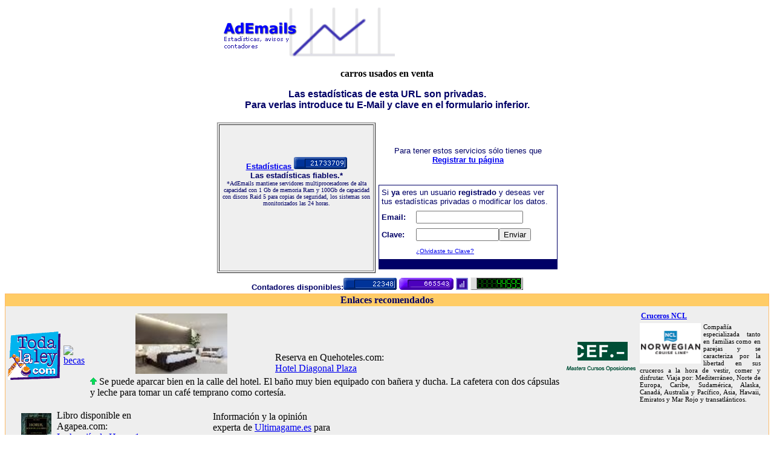

--- FILE ---
content_type: text/html; charset=UTF-8
request_url: https://www.ademails.com/estadisticas39309.htm
body_size: 10564
content:
<html>
<head>
<TITLE>Estad&iacute;sticas AdEmails</TITLE>
</head>
<BODY bgcolor=FFFFFF><center>
<table border=0 width=570><tr><td align=left>
<a href=https://www.ademails.com><img src=Ademails.gif alt="estad&iacute;sticas y contadores de visitas" border=0></a></td><td>
</td></tr></table>
<p>
<font face=Verdana><B>carros usados en venta</B></font>
<p>
<b><font face=arial color=000066>Las estad&iacute;sticas de esta URL son privadas. <br>Para verlas introduce tu E-Mail y clave en el formulario inferior.</font></b><center>
<table border=0 width=570 height=0>
<tr align=center><td height=249 width=0 valign=top><table border=0 cellspacing=0 cellpadding=1 width=264><tr align=center bgcolor=#efefef> 
<td height=25> 
<table border=1 cellpadding=4 height=249>
<tr align=center> 
<td height=94 > <p><font  color=#FFFFFF><b><font size=2><a href=https://www.ademails.com/estadisticas151.htm><font face=arial size=2>Estad&iacute;sticas 
<img src=https://www.ademails.com/cgi-bin/contador.cgi?ID=151 border=0></a><font color=#000066><br>
Las estad&iacute;sticas fiables.*</font></b></font><font color=#000066><b><font size=2><font size=3> 
</font><font size=1><br>
</font></font></b><font size=2><font size=1> *AdEmails mantiene servidores 
multiprocesadores de alta capacidad con 1 Gb de memoria Ram y 100Gb de capacidad con discos Raid 5 para copias de seguridad, los sistemas son monitorizados las 
24 horas.</font></font></font></font></font></p><table  border=0 cellspacing=0 cellpadding=1 bgcolor=#efefef>
</table><br><br>
</td></tr></table></td></tr></table></td><td height=249 width=298><br><p><font face=arial size=2 color=000066>Para tener estos servicios s&oacute;lo tienes que 
<script type="text/javascript" language="JavaScript">
<!--
document.write("<" + "a"+ " hr" + "ef=htt" + "p://w" + "ww.ade" + "mails.c" + "om/altac" + "liente.php" + "><b>Registrar tu p&aacute;gina</b><" +"/" + "a>");
// -->
</script>
</font></p><br>
<table width=100% border=0 cellspacing=0 cellpadding=1 bgcolor=000066><tr><td><form action=menu.php method=POST><table width=100% border=0 bgcolor=FFFFFF cellpadding=4 cellspacing=0><tr><td colspan=2><p><font face=arial size=2 color=000066>Si <b>ya</b> eres un usuario <b>registrado</b> y deseas ver tus estadísticas privadas o modificar los datos. </font></p></td></tr><tr><td><b><font face=arial size=2 color=000066>Email:</font></b></td><td><input name=email></td></tr><tr><td><b><font face=arial size=2 color=000066>Clave:</font></b></td><td><input type=password name=clave size=15><input type=submit value=Enviar name=submit></td></tr><tr><td>&nbsp;</td><td><font face=arial size=1>
<script type="text/javascript" language="JavaScript">
<!--
document.write("<" + "a" + " hr" + "ef="+"htt" + "p://ww" + "w.ademai" + "ls.com/clave.php"+ ">¿" + "Olvidaste tu Clave?" + "<" +"/"+"a"+">");
// -->
</script>
</font></form></td></tr></table></td></tr></table></td></tr></table>
<table border=0><tr nowrap><td><font size=2 face=arial color=000066><b>Contadores disponibles:</b><b><img border=0 src="img/c1.gif" width="88" height="20"> <img border=0 src="img/c2.gif" width="90" height="20"> <img border=0 src="img/c3.gif" width="20" height="20"> <img border=0 src="img/c4.gif" width="87" height="21"></b></font></td></tr></table>
<table width=0 border=0 cellspacing=0 cellpadding=1 bgcolor=ffbb66><tr><td><table border=0 cellspacing=0><tr><th bgcolor=FFCC66><font color=000066>Enlaces recomendados</font></th></tr><tr bgcolor=EEEEEE><td>
<table width=0% border=0 cellspacing=0 cellpadding=2>
<tr><td><a href=https://www.todalaley.com><img src=https://www.todalaley.com/lognew2.gif border=0 alt="Toda La Ley"></a></td><td><a href=https://www.becas.com><img border=0 src=https://www.becas.com/recursos/becaslogo.gif alt="becas"></a></td><td><table  border=0><tr><td width=60 align=center style="vertical-align: middle;"><img height=100 src="[data-uri]"></td><td  align=left style="vertical-align: bottom;width:240px;"><font >Reserva en Quehoteles.com:</font><br><a  href='https://www.quehoteles.com/hotel-de-zaragoza-Diagonal-Plaza-4C15P178D790Z59742EF.htm'>Hotel Diagonal Plaza</a></td></tr><tr><td colspan=2><img src='https://www.quehoteles.com/images/flechaarriba3.gif'><font > Se puede aparcar bien en la calle del hotel. El baño muy bien equipado con bañera y ducha. La cafetera con dos cápsulas y leche para tomar un café temprano como cortesía. </font></td></tr></table></td><td><a href=https://www.cef.es/cursos.asp><img src=logop.gif border=0 alt="Masters, Cursos y oposiciones"> </a></td><td><div style="width:200px;border:0px solid #000;padding:2px;">
  <h2 style="margin:0;padding:4px 2px;font-size:12px;"><a href="https://www.vayacruceros.com/cruceros/ncl/" title="Cruceros NCL" >Cruceros NCL</a></h2>
  <div style="text-align:center;margin:0px 4px 2px 0px;padding:0;border:0px solid #000;width:101px;float:left;">   
    <img title="Cruceros NCL" alt="Cruceros NCL" width="101" height="67" src="[data-uri]"   />  </div>
  <div style="font-size:11px;text-align:justify;">Compa&ntilde;&iacute;a especializada tanto en familias como en parejas y se caracteriza por la libertad en sus cruceros a la hora de vestir, comer y disfrutar. Viaja por: Mediterr&aacute;neo, Norte de Europa, Caribe, Sudam&eacute;rica, Alaska, Canad&aacute;, Australia y Pac&iacute;fico, Asia, Hawaii, Emiratos y Mar Rojo y transatl&aacute;nticos.</div>  
</div></td><td></td><td></td> </tr></table><table border=0>
<tr><td></td><td></td><td></td><td><div style="width:250px;border:0px solid #000;padding:2px;"><table border=0><tr><td width=60 align=center style="vertical-align:middle;"><img src="https://cdn.agapea.com/La-herejia-de-Horus-1-Horus-senor-de-la-guerra-las-semillas-de-la-herejia-i5n13359760.jpg"></td><td align="left" style="vertical-align:bottom;">Libro disponible en Agapea.com:<br><a href="https://www.agapea.com/Dan-Abnett/La-herejia-de-Horus-1-Horus-senor-de-la-guerra-las-semillas-de-la-herejia-9788445003091-i.htm" target=_blank title="9788445003091 - La herej&iacute;a de Horus 1. Horus, se&ntilde;or de la guerra : las semillas de la herej&iacute;a" alt="9788445003091 - La herej&iacute;a de Horus 1. Horus, se&ntilde;or de la guerra : las semillas de la herej&iacute;a">La herej&iacute;a de Horus 1. Horus, se&ntilde;or de la guerra : las semillas de la herej&iacute;a</a></td></tr><tr><td colspan="2">En esta serie se relatan hechos que suceden 10000 a&ntilde;os antes que los referidos en las novelas de Warhammer 40000.</td></tr></table></div></td><td><div style="width:270px;border:0px solid #000;padding:2px;"><table border="0"><tbody><tr><td width="60" align="center" style="vertical-align: middle;"><img src="[data-uri]"></td><td align="left" style="vertical-align: top;">Informaci&oacute;n y la opini&oacute;n experta de <a href="https://www.ultimagame.es" title="Revista de videojuegos">Ultimagame.es</a> para <strong>Kinect Sports</strong> en:<br /><a target="_blank" title="Kinect Sports" href="https://www.ultimagame.es/juegos/kinect-sports">Kinect Sports</a><br /><br /><i>Microsoft Games</i> nos ofrece contenido descargable gratuito para su juego deportivo <b>Kinect Sports</b></td></tr></tbody></table></div></td></tr></table></td></tr></table></td></tr></table>
</CENTER></BODY></HTML> 
</table>
<br>
</center>
</body>
</html>
